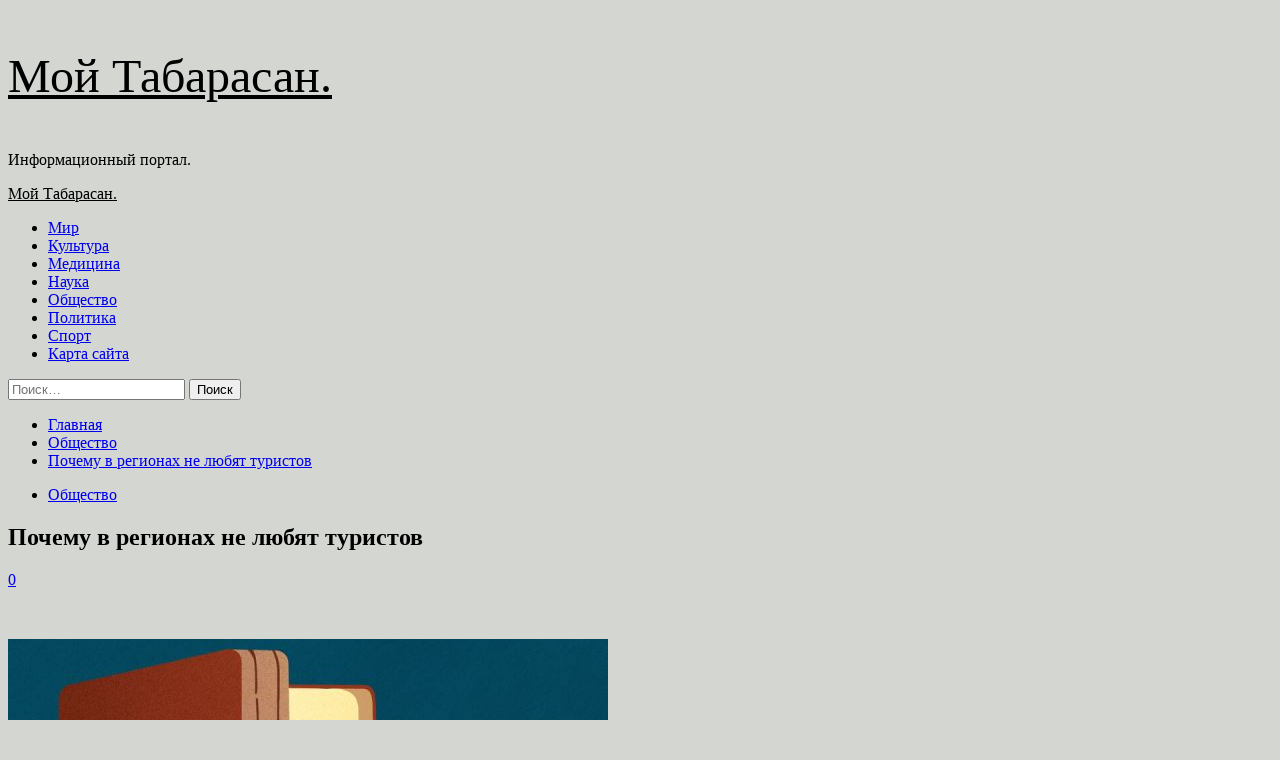

--- FILE ---
content_type: text/html; charset=UTF-8
request_url: https://moytabasaran.ru/pochemy-v-regionah-ne-lubiat-tyristov
body_size: 107246
content:
<!doctype html>
<html lang="ru-RU">
<head>
    <meta charset="UTF-8">
    <meta name="viewport" content="width=device-width, initial-scale=1">
    <link rel="profile" href="http://gmpg.org/xfn/11">
    <title>Почему в регионах не любят туристов &#8212; Мой Табарасан.</title>
<meta name='robots' content='max-image-preview:large' />
<link rel='preload' href='https://fonts.googleapis.com/css?family=Source%2BSans%2BPro%3A400%2C700%7CLato%3A400%2C700&#038;subset=latin%2Ccyrillic&#038;display=swap' as='style' onload="this.onload=null;this.rel='stylesheet'" type='text/css' media='all' crossorigin='anonymous'>
<link rel='preconnect' href='https://fonts.googleapis.com' crossorigin='anonymous'>
<link rel='preconnect' href='https://fonts.gstatic.com' crossorigin='anonymous'>
<link rel='dns-prefetch' href='//fonts.googleapis.com' />
<link rel='preconnect' href='https://fonts.googleapis.com' />
<link rel='preconnect' href='https://fonts.gstatic.com' />
<link rel="alternate" title="oEmbed (JSON)" type="application/json+oembed" href="https://moytabasaran.ru/wp-json/oembed/1.0/embed?url=https%3A%2F%2Fmoytabasaran.ru%2Fpochemy-v-regionah-ne-lubiat-tyristov" />
<link rel="alternate" title="oEmbed (XML)" type="text/xml+oembed" href="https://moytabasaran.ru/wp-json/oembed/1.0/embed?url=https%3A%2F%2Fmoytabasaran.ru%2Fpochemy-v-regionah-ne-lubiat-tyristov&#038;format=xml" />
<style id='wp-img-auto-sizes-contain-inline-css' type='text/css'>
img:is([sizes=auto i],[sizes^="auto," i]){contain-intrinsic-size:3000px 1500px}
/*# sourceURL=wp-img-auto-sizes-contain-inline-css */
</style>
<style id='wp-block-library-inline-css' type='text/css'>
:root{--wp-block-synced-color:#7a00df;--wp-block-synced-color--rgb:122,0,223;--wp-bound-block-color:var(--wp-block-synced-color);--wp-editor-canvas-background:#ddd;--wp-admin-theme-color:#007cba;--wp-admin-theme-color--rgb:0,124,186;--wp-admin-theme-color-darker-10:#006ba1;--wp-admin-theme-color-darker-10--rgb:0,107,160.5;--wp-admin-theme-color-darker-20:#005a87;--wp-admin-theme-color-darker-20--rgb:0,90,135;--wp-admin-border-width-focus:2px}@media (min-resolution:192dpi){:root{--wp-admin-border-width-focus:1.5px}}.wp-element-button{cursor:pointer}:root .has-very-light-gray-background-color{background-color:#eee}:root .has-very-dark-gray-background-color{background-color:#313131}:root .has-very-light-gray-color{color:#eee}:root .has-very-dark-gray-color{color:#313131}:root .has-vivid-green-cyan-to-vivid-cyan-blue-gradient-background{background:linear-gradient(135deg,#00d084,#0693e3)}:root .has-purple-crush-gradient-background{background:linear-gradient(135deg,#34e2e4,#4721fb 50%,#ab1dfe)}:root .has-hazy-dawn-gradient-background{background:linear-gradient(135deg,#faaca8,#dad0ec)}:root .has-subdued-olive-gradient-background{background:linear-gradient(135deg,#fafae1,#67a671)}:root .has-atomic-cream-gradient-background{background:linear-gradient(135deg,#fdd79a,#004a59)}:root .has-nightshade-gradient-background{background:linear-gradient(135deg,#330968,#31cdcf)}:root .has-midnight-gradient-background{background:linear-gradient(135deg,#020381,#2874fc)}:root{--wp--preset--font-size--normal:16px;--wp--preset--font-size--huge:42px}.has-regular-font-size{font-size:1em}.has-larger-font-size{font-size:2.625em}.has-normal-font-size{font-size:var(--wp--preset--font-size--normal)}.has-huge-font-size{font-size:var(--wp--preset--font-size--huge)}.has-text-align-center{text-align:center}.has-text-align-left{text-align:left}.has-text-align-right{text-align:right}.has-fit-text{white-space:nowrap!important}#end-resizable-editor-section{display:none}.aligncenter{clear:both}.items-justified-left{justify-content:flex-start}.items-justified-center{justify-content:center}.items-justified-right{justify-content:flex-end}.items-justified-space-between{justify-content:space-between}.screen-reader-text{border:0;clip-path:inset(50%);height:1px;margin:-1px;overflow:hidden;padding:0;position:absolute;width:1px;word-wrap:normal!important}.screen-reader-text:focus{background-color:#ddd;clip-path:none;color:#444;display:block;font-size:1em;height:auto;left:5px;line-height:normal;padding:15px 23px 14px;text-decoration:none;top:5px;width:auto;z-index:100000}html :where(.has-border-color){border-style:solid}html :where([style*=border-top-color]){border-top-style:solid}html :where([style*=border-right-color]){border-right-style:solid}html :where([style*=border-bottom-color]){border-bottom-style:solid}html :where([style*=border-left-color]){border-left-style:solid}html :where([style*=border-width]){border-style:solid}html :where([style*=border-top-width]){border-top-style:solid}html :where([style*=border-right-width]){border-right-style:solid}html :where([style*=border-bottom-width]){border-bottom-style:solid}html :where([style*=border-left-width]){border-left-style:solid}html :where(img[class*=wp-image-]){height:auto;max-width:100%}:where(figure){margin:0 0 1em}html :where(.is-position-sticky){--wp-admin--admin-bar--position-offset:var(--wp-admin--admin-bar--height,0px)}@media screen and (max-width:600px){html :where(.is-position-sticky){--wp-admin--admin-bar--position-offset:0px}}

/*# sourceURL=wp-block-library-inline-css */
</style><style id='global-styles-inline-css' type='text/css'>
:root{--wp--preset--aspect-ratio--square: 1;--wp--preset--aspect-ratio--4-3: 4/3;--wp--preset--aspect-ratio--3-4: 3/4;--wp--preset--aspect-ratio--3-2: 3/2;--wp--preset--aspect-ratio--2-3: 2/3;--wp--preset--aspect-ratio--16-9: 16/9;--wp--preset--aspect-ratio--9-16: 9/16;--wp--preset--color--black: #000000;--wp--preset--color--cyan-bluish-gray: #abb8c3;--wp--preset--color--white: #ffffff;--wp--preset--color--pale-pink: #f78da7;--wp--preset--color--vivid-red: #cf2e2e;--wp--preset--color--luminous-vivid-orange: #ff6900;--wp--preset--color--luminous-vivid-amber: #fcb900;--wp--preset--color--light-green-cyan: #7bdcb5;--wp--preset--color--vivid-green-cyan: #00d084;--wp--preset--color--pale-cyan-blue: #8ed1fc;--wp--preset--color--vivid-cyan-blue: #0693e3;--wp--preset--color--vivid-purple: #9b51e0;--wp--preset--gradient--vivid-cyan-blue-to-vivid-purple: linear-gradient(135deg,rgb(6,147,227) 0%,rgb(155,81,224) 100%);--wp--preset--gradient--light-green-cyan-to-vivid-green-cyan: linear-gradient(135deg,rgb(122,220,180) 0%,rgb(0,208,130) 100%);--wp--preset--gradient--luminous-vivid-amber-to-luminous-vivid-orange: linear-gradient(135deg,rgb(252,185,0) 0%,rgb(255,105,0) 100%);--wp--preset--gradient--luminous-vivid-orange-to-vivid-red: linear-gradient(135deg,rgb(255,105,0) 0%,rgb(207,46,46) 100%);--wp--preset--gradient--very-light-gray-to-cyan-bluish-gray: linear-gradient(135deg,rgb(238,238,238) 0%,rgb(169,184,195) 100%);--wp--preset--gradient--cool-to-warm-spectrum: linear-gradient(135deg,rgb(74,234,220) 0%,rgb(151,120,209) 20%,rgb(207,42,186) 40%,rgb(238,44,130) 60%,rgb(251,105,98) 80%,rgb(254,248,76) 100%);--wp--preset--gradient--blush-light-purple: linear-gradient(135deg,rgb(255,206,236) 0%,rgb(152,150,240) 100%);--wp--preset--gradient--blush-bordeaux: linear-gradient(135deg,rgb(254,205,165) 0%,rgb(254,45,45) 50%,rgb(107,0,62) 100%);--wp--preset--gradient--luminous-dusk: linear-gradient(135deg,rgb(255,203,112) 0%,rgb(199,81,192) 50%,rgb(65,88,208) 100%);--wp--preset--gradient--pale-ocean: linear-gradient(135deg,rgb(255,245,203) 0%,rgb(182,227,212) 50%,rgb(51,167,181) 100%);--wp--preset--gradient--electric-grass: linear-gradient(135deg,rgb(202,248,128) 0%,rgb(113,206,126) 100%);--wp--preset--gradient--midnight: linear-gradient(135deg,rgb(2,3,129) 0%,rgb(40,116,252) 100%);--wp--preset--font-size--small: 13px;--wp--preset--font-size--medium: 20px;--wp--preset--font-size--large: 36px;--wp--preset--font-size--x-large: 42px;--wp--preset--spacing--20: 0.44rem;--wp--preset--spacing--30: 0.67rem;--wp--preset--spacing--40: 1rem;--wp--preset--spacing--50: 1.5rem;--wp--preset--spacing--60: 2.25rem;--wp--preset--spacing--70: 3.38rem;--wp--preset--spacing--80: 5.06rem;--wp--preset--shadow--natural: 6px 6px 9px rgba(0, 0, 0, 0.2);--wp--preset--shadow--deep: 12px 12px 50px rgba(0, 0, 0, 0.4);--wp--preset--shadow--sharp: 6px 6px 0px rgba(0, 0, 0, 0.2);--wp--preset--shadow--outlined: 6px 6px 0px -3px rgb(255, 255, 255), 6px 6px rgb(0, 0, 0);--wp--preset--shadow--crisp: 6px 6px 0px rgb(0, 0, 0);}:root { --wp--style--global--content-size: 740px;--wp--style--global--wide-size: 1200px; }:where(body) { margin: 0; }.wp-site-blocks > .alignleft { float: left; margin-right: 2em; }.wp-site-blocks > .alignright { float: right; margin-left: 2em; }.wp-site-blocks > .aligncenter { justify-content: center; margin-left: auto; margin-right: auto; }:where(.wp-site-blocks) > * { margin-block-start: 24px; margin-block-end: 0; }:where(.wp-site-blocks) > :first-child { margin-block-start: 0; }:where(.wp-site-blocks) > :last-child { margin-block-end: 0; }:root { --wp--style--block-gap: 24px; }:root :where(.is-layout-flow) > :first-child{margin-block-start: 0;}:root :where(.is-layout-flow) > :last-child{margin-block-end: 0;}:root :where(.is-layout-flow) > *{margin-block-start: 24px;margin-block-end: 0;}:root :where(.is-layout-constrained) > :first-child{margin-block-start: 0;}:root :where(.is-layout-constrained) > :last-child{margin-block-end: 0;}:root :where(.is-layout-constrained) > *{margin-block-start: 24px;margin-block-end: 0;}:root :where(.is-layout-flex){gap: 24px;}:root :where(.is-layout-grid){gap: 24px;}.is-layout-flow > .alignleft{float: left;margin-inline-start: 0;margin-inline-end: 2em;}.is-layout-flow > .alignright{float: right;margin-inline-start: 2em;margin-inline-end: 0;}.is-layout-flow > .aligncenter{margin-left: auto !important;margin-right: auto !important;}.is-layout-constrained > .alignleft{float: left;margin-inline-start: 0;margin-inline-end: 2em;}.is-layout-constrained > .alignright{float: right;margin-inline-start: 2em;margin-inline-end: 0;}.is-layout-constrained > .aligncenter{margin-left: auto !important;margin-right: auto !important;}.is-layout-constrained > :where(:not(.alignleft):not(.alignright):not(.alignfull)){max-width: var(--wp--style--global--content-size);margin-left: auto !important;margin-right: auto !important;}.is-layout-constrained > .alignwide{max-width: var(--wp--style--global--wide-size);}body .is-layout-flex{display: flex;}.is-layout-flex{flex-wrap: wrap;align-items: center;}.is-layout-flex > :is(*, div){margin: 0;}body .is-layout-grid{display: grid;}.is-layout-grid > :is(*, div){margin: 0;}body{padding-top: 0px;padding-right: 0px;padding-bottom: 0px;padding-left: 0px;}a:where(:not(.wp-element-button)){text-decoration: none;}:root :where(.wp-element-button, .wp-block-button__link){background-color: #32373c;border-width: 0;color: #fff;font-family: inherit;font-size: inherit;font-style: inherit;font-weight: inherit;letter-spacing: inherit;line-height: inherit;padding-top: calc(0.667em + 2px);padding-right: calc(1.333em + 2px);padding-bottom: calc(0.667em + 2px);padding-left: calc(1.333em + 2px);text-decoration: none;text-transform: inherit;}.has-black-color{color: var(--wp--preset--color--black) !important;}.has-cyan-bluish-gray-color{color: var(--wp--preset--color--cyan-bluish-gray) !important;}.has-white-color{color: var(--wp--preset--color--white) !important;}.has-pale-pink-color{color: var(--wp--preset--color--pale-pink) !important;}.has-vivid-red-color{color: var(--wp--preset--color--vivid-red) !important;}.has-luminous-vivid-orange-color{color: var(--wp--preset--color--luminous-vivid-orange) !important;}.has-luminous-vivid-amber-color{color: var(--wp--preset--color--luminous-vivid-amber) !important;}.has-light-green-cyan-color{color: var(--wp--preset--color--light-green-cyan) !important;}.has-vivid-green-cyan-color{color: var(--wp--preset--color--vivid-green-cyan) !important;}.has-pale-cyan-blue-color{color: var(--wp--preset--color--pale-cyan-blue) !important;}.has-vivid-cyan-blue-color{color: var(--wp--preset--color--vivid-cyan-blue) !important;}.has-vivid-purple-color{color: var(--wp--preset--color--vivid-purple) !important;}.has-black-background-color{background-color: var(--wp--preset--color--black) !important;}.has-cyan-bluish-gray-background-color{background-color: var(--wp--preset--color--cyan-bluish-gray) !important;}.has-white-background-color{background-color: var(--wp--preset--color--white) !important;}.has-pale-pink-background-color{background-color: var(--wp--preset--color--pale-pink) !important;}.has-vivid-red-background-color{background-color: var(--wp--preset--color--vivid-red) !important;}.has-luminous-vivid-orange-background-color{background-color: var(--wp--preset--color--luminous-vivid-orange) !important;}.has-luminous-vivid-amber-background-color{background-color: var(--wp--preset--color--luminous-vivid-amber) !important;}.has-light-green-cyan-background-color{background-color: var(--wp--preset--color--light-green-cyan) !important;}.has-vivid-green-cyan-background-color{background-color: var(--wp--preset--color--vivid-green-cyan) !important;}.has-pale-cyan-blue-background-color{background-color: var(--wp--preset--color--pale-cyan-blue) !important;}.has-vivid-cyan-blue-background-color{background-color: var(--wp--preset--color--vivid-cyan-blue) !important;}.has-vivid-purple-background-color{background-color: var(--wp--preset--color--vivid-purple) !important;}.has-black-border-color{border-color: var(--wp--preset--color--black) !important;}.has-cyan-bluish-gray-border-color{border-color: var(--wp--preset--color--cyan-bluish-gray) !important;}.has-white-border-color{border-color: var(--wp--preset--color--white) !important;}.has-pale-pink-border-color{border-color: var(--wp--preset--color--pale-pink) !important;}.has-vivid-red-border-color{border-color: var(--wp--preset--color--vivid-red) !important;}.has-luminous-vivid-orange-border-color{border-color: var(--wp--preset--color--luminous-vivid-orange) !important;}.has-luminous-vivid-amber-border-color{border-color: var(--wp--preset--color--luminous-vivid-amber) !important;}.has-light-green-cyan-border-color{border-color: var(--wp--preset--color--light-green-cyan) !important;}.has-vivid-green-cyan-border-color{border-color: var(--wp--preset--color--vivid-green-cyan) !important;}.has-pale-cyan-blue-border-color{border-color: var(--wp--preset--color--pale-cyan-blue) !important;}.has-vivid-cyan-blue-border-color{border-color: var(--wp--preset--color--vivid-cyan-blue) !important;}.has-vivid-purple-border-color{border-color: var(--wp--preset--color--vivid-purple) !important;}.has-vivid-cyan-blue-to-vivid-purple-gradient-background{background: var(--wp--preset--gradient--vivid-cyan-blue-to-vivid-purple) !important;}.has-light-green-cyan-to-vivid-green-cyan-gradient-background{background: var(--wp--preset--gradient--light-green-cyan-to-vivid-green-cyan) !important;}.has-luminous-vivid-amber-to-luminous-vivid-orange-gradient-background{background: var(--wp--preset--gradient--luminous-vivid-amber-to-luminous-vivid-orange) !important;}.has-luminous-vivid-orange-to-vivid-red-gradient-background{background: var(--wp--preset--gradient--luminous-vivid-orange-to-vivid-red) !important;}.has-very-light-gray-to-cyan-bluish-gray-gradient-background{background: var(--wp--preset--gradient--very-light-gray-to-cyan-bluish-gray) !important;}.has-cool-to-warm-spectrum-gradient-background{background: var(--wp--preset--gradient--cool-to-warm-spectrum) !important;}.has-blush-light-purple-gradient-background{background: var(--wp--preset--gradient--blush-light-purple) !important;}.has-blush-bordeaux-gradient-background{background: var(--wp--preset--gradient--blush-bordeaux) !important;}.has-luminous-dusk-gradient-background{background: var(--wp--preset--gradient--luminous-dusk) !important;}.has-pale-ocean-gradient-background{background: var(--wp--preset--gradient--pale-ocean) !important;}.has-electric-grass-gradient-background{background: var(--wp--preset--gradient--electric-grass) !important;}.has-midnight-gradient-background{background: var(--wp--preset--gradient--midnight) !important;}.has-small-font-size{font-size: var(--wp--preset--font-size--small) !important;}.has-medium-font-size{font-size: var(--wp--preset--font-size--medium) !important;}.has-large-font-size{font-size: var(--wp--preset--font-size--large) !important;}.has-x-large-font-size{font-size: var(--wp--preset--font-size--x-large) !important;}
/*# sourceURL=global-styles-inline-css */
</style>

<link rel='stylesheet' id='covernews-icons-css' href='https://moytabasaran.ru/wp-content/themes/covernews/assets/icons/style.css' type='text/css' media='all' />
<link rel='stylesheet' id='bootstrap-css' href='https://moytabasaran.ru/wp-content/themes/covernews/assets/bootstrap/css/bootstrap.min.css' type='text/css' media='all' />
<link rel='stylesheet' id='covernews-style-css' href='https://moytabasaran.ru/wp-content/themes/covernews/style.min.css' type='text/css' media='all' />
<script type="text/javascript" src="https://moytabasaran.ru/wp-includes/js/jquery/jquery.min.js" id="jquery-core-js"></script>
<script type="text/javascript" id="wp-disable-css-lazy-load-js-extra">
/* <![CDATA[ */
var WpDisableAsyncLinks = {"wp-disable-google-fonts":"https://fonts.googleapis.com/css?family=Source+Sans+Pro:400,700|Lato:400,700&subset=latin,cyrillic&display=swap"};
//# sourceURL=wp-disable-css-lazy-load-js-extra
/* ]]> */
</script>
<script type="text/javascript" src="https://moytabasaran.ru/wp-content/plugins/wp-disable/js/css-lazy-load.min.js" id="wp-disable-css-lazy-load-js"></script>
<link rel="canonical" href="https://moytabasaran.ru/pochemy-v-regionah-ne-lubiat-tyristov" />
<link rel="pingback" href="https://moytabasaran.ru/xmlrpc.php">
<meta name="keywords" content="путешествия регионы туризм" />
<meta name="description" content="&nbsp;&nbsp;Когда-то мир был невероятно раздробленным. Еще сто лет назад на&nbsp;одном небольшом пространстве могли проживать люди, ничего не понимающие друг пр..." />
        <style type="text/css">
                        .site-title a,
            .site-header .site-branding .site-title a:visited,
            .site-header .site-branding .site-title a:hover,
            .site-description {
                color: #000000;
            }

            .site-branding .site-title {
                font-size: 48px;
            }

            @media only screen and (max-width: 640px) {
                .header-layout-3 .site-header .site-branding .site-title,
                .site-branding .site-title {
                    font-size: 60px;

                }
              }   

           @media only screen and (max-width: 375px) {
               .header-layout-3 .site-header .site-branding .site-title,
               .site-branding .site-title {
                        font-size: 50px;

                    }
                }
                
                    .elementor-template-full-width .elementor-section.elementor-section-full_width > .elementor-container,
        .elementor-template-full-width .elementor-section.elementor-section-boxed > .elementor-container{
            max-width: 1200px;
        }
        @media (min-width: 1600px){
            .elementor-template-full-width .elementor-section.elementor-section-full_width > .elementor-container,
            .elementor-template-full-width .elementor-section.elementor-section-boxed > .elementor-container{
                max-width: 1600px;
            }
        }
        
        .align-content-left .elementor-section-stretched,
        .align-content-right .elementor-section-stretched {
            max-width: 100%;
            left: 0 !important;
        }


        </style>
        <style type="text/css" id="custom-background-css">
body.custom-background { background-color: #d3d6d1; }
</style>
	<link rel="icon" href="https://moytabasaran.ru/wp-content/uploads/2024/06/Childish-News.png" sizes="32x32" />
<link rel="icon" href="https://moytabasaran.ru/wp-content/uploads/2024/06/Childish-News.png" sizes="192x192" />
<link rel="apple-touch-icon" href="https://moytabasaran.ru/wp-content/uploads/2024/06/Childish-News.png" />
<meta name="msapplication-TileImage" content="https://moytabasaran.ru/wp-content/uploads/2024/06/Childish-News.png" />
<link rel="alternate" type="application/rss+xml" title="RSS" href="https://moytabasaran.ru/rsslatest.xml" /></head>

<body class="wp-singular post-template-default single single-post postid-2198 single-format-standard custom-background wp-embed-responsive wp-theme-covernews default-content-layout scrollup-sticky-header aft-sticky-header aft-sticky-sidebar default aft-container-default aft-main-banner-slider-editors-picks-trending single-content-mode-default header-image-default align-content-left aft-and">


<div id="page" class="site">
<p></p>    <a class="skip-link screen-reader-text" href="#content">Перейти к содержимому</a>

<div class="header-layout-1">
    <header id="masthead" class="site-header">
        <div class="masthead-banner " >
      <div class="container">
        <div class="row">
          <div class="col-md-4">
            <div class="site-branding">
                              <p class="site-title font-family-1">
                  <a href="https://moytabasaran.ru/" rel="home">Мой Табарасан.</a>
                </p>
              
                              <p class="site-description">Информационный портал.</p>
                          </div>
          </div>
          <div class="col-md-8">
                      </div>
        </div>
      </div>
    </div>
    <nav id="site-navigation" class="main-navigation">
      <div class="container">
        <div class="row">
          <div class="kol-12">
            <div class="navigation-container">

              <div class="main-navigation-container-items-wrapper">

                <span class="toggle-menu">
                  <a
                    href="#"
                    class="aft-void-menu"
                    role="button"
                    aria-label="Toggle Primary Menu"
                    aria-controls="primary-menu" aria-expanded="false">
                    <span class="screen-reader-text">Основное меню</span>
                    <i class="ham"></i>
                  </a>
                </span>
                <span class="af-mobile-site-title-wrap">
                                    <p class="site-title font-family-1">
                    <a href="https://moytabasaran.ru/" rel="home">Мой Табарасан.</a>
                  </p>
                </span>
                <div class="menu main-menu"><ul id="primary-menu" class="menu"><li id="menu-item-71" class="menu-item menu-item-type-taxonomy menu-item-object-category menu-item-71"><a href="https://moytabasaran.ru/category/mir">Мир</a></li>
<li id="menu-item-76" class="menu-item menu-item-type-taxonomy menu-item-object-category menu-item-76"><a href="https://moytabasaran.ru/category/kultura">Культура</a></li>
<li id="menu-item-74" class="menu-item menu-item-type-taxonomy menu-item-object-category menu-item-74"><a href="https://moytabasaran.ru/category/medicina">Медицина</a></li>
<li id="menu-item-77" class="menu-item menu-item-type-taxonomy menu-item-object-category menu-item-77"><a href="https://moytabasaran.ru/category/nauka">Наука</a></li>
<li id="menu-item-75" class="menu-item menu-item-type-taxonomy menu-item-object-category current-post-ancestor current-menu-parent current-post-parent menu-item-75"><a href="https://moytabasaran.ru/category/obshhestvo">Общество</a></li>
<li id="menu-item-72" class="menu-item menu-item-type-taxonomy menu-item-object-category menu-item-72"><a href="https://moytabasaran.ru/category/politika">Политика</a></li>
<li id="menu-item-73" class="menu-item menu-item-type-taxonomy menu-item-object-category menu-item-73"><a href="https://moytabasaran.ru/category/sport">Спорт</a></li>
<li id="menu-item-78" class="menu-item menu-item-type-post_type menu-item-object-page menu-item-78"><a href="https://moytabasaran.ru/karta-sajta">Карта сайта</a></li>
</ul></div>              </div>
              <div class="cart-search">

                <div class="af-search-wrap">
                  <div class="search-overlay">
                    <a href="#" title="Search" class="search-icon">
                      <i class="fa fa-search"></i>
                    </a>
                    <div class="af-search-form">
                      <form role="search" method="get" class="search-form" action="https://moytabasaran.ru/">
				<label>
					<span class="screen-reader-text">Найти:</span>
					<input type="search" class="search-field" placeholder="Поиск&hellip;" value="" name="s" />
				</label>
				<input type="submit" class="search-submit" value="Поиск" />
			</form>                    </div>
                  </div>
                </div>
              </div>


            </div>
          </div>
        </div>
      </div>
    </nav>
  </header>
</div>

    <div id="content" class="container">
        <div class="em-breadcrumbs font-family-1 covernews-breadcrumbs">
            <div class="row">
                <div role="navigation" aria-label="Навигационные цепочки" class="breadcrumb-trail breadcrumbs" itemprop="breadcrumb"><ul class="trail-items" itemscope itemtype="http://schema.org/BreadcrumbList"><meta name="numberOfItems" content="3" /><meta name="itemListOrder" content="Ascending" /><li itemprop="itemListElement" itemscope itemtype="http://schema.org/ListItem" class="trail-item trail-begin"><a href="https://moytabasaran.ru" rel="home" itemprop="item"><span itemprop="name">Главная</span></a><meta itemprop="position" content="1" /></li><li itemprop="itemListElement" itemscope itemtype="http://schema.org/ListItem" class="trail-item"><a href="https://moytabasaran.ru/category/obshhestvo" itemprop="item"><span itemprop="name">Общество</span></a><meta itemprop="position" content="2" /></li><li itemprop="itemListElement" itemscope itemtype="http://schema.org/ListItem" class="trail-item trail-end"><a href="https://moytabasaran.ru/pochemy-v-regionah-ne-lubiat-tyristov" itemprop="item"><span itemprop="name">Почему в регионах не любят туристов</span></a><meta itemprop="position" content="3" /></li></ul></div>            </div>
        </div>
        <div class="section-block-upper row">
                <div id="primary" class="content-area">
                    <main id="main" class="site-main">

                                                    <article id="post-2198" class="af-single-article post-2198 post type-post status-publish format-standard has-post-thumbnail hentry category-obshhestvo tag-puteshestviya tag-regiony tag-turizm">
                                <div class="entry-content-wrap">
                                    <header class="entry-header">

    <div class="header-details-wrapper">
        <div class="entry-header-details">
                            <div class="figure-categories figure-categories-bg">
                                        <ul class="cat-links"><li class="meta-category">
                             <a class="covernews-categories category-color-1"
                            href="https://moytabasaran.ru/category/obshhestvo" 
                            aria-label="Посмотреть все записи в Общество"> 
                                 Общество
                             </a>
                        </li></ul>                </div>
                        <h1 class="entry-title">Почему в регионах не любят туристов</h1>
            
                
    <span class="author-links">

                            <span class="aft-comment-count">
            <a href="https://moytabasaran.ru/pochemy-v-regionah-ne-lubiat-tyristov">
              <i class="far fa-comment"></i>
              <span class="aft-show-hover">
                0              </span>
            </a>
          </span>
          </span>
                

                    </div>
    </div>

    </header><!-- .entry-header -->                                    

    <div class="entry-content">
        <p>&nbsp;</p>
<p><img decoding="async" alt="Почему в регионах не любят туристов" src="/wp-content/uploads/2024/06/cbe282873bc5000fc05e1c6b0d0513de.jpg" class="aligncenter" /></p>
<p><i>&nbsp;</i></p>
<p>Когда-то мир был невероятно раздробленным. Еще сто лет назад на&nbsp;одном небольшом пространстве могли проживать люди, ничего не понимающие друг про&nbsp;друга. Даже в&nbsp;какой-нибудь крохотной Японии жители севера и юга, какие-нибудь рюкюсцы и айны были все равно что представители разных цивилизаций, нет — разных биологических видов. Они говорили на&nbsp;разных языках, и одни верили, что вторые произошли от собак, а другие думали, что первые были неправильными рыбами. Сейчас не то. Нынче у&nbsp;нас глобализация, самолеты, интернет. И уж казалось бы, в&nbsp;одном-то государстве людям невозможно не понимать друг друга: один язык, одна история, одни традиции. А человеческая реальность все равно расслаивается, сколько ее не смешивай. Этого не увидишь, пока не начнешь ездить по&nbsp;стране. А у&nbsp;нас теперь ездят много, охотно, с&nbsp;энтузиазмом. И сколько люди делают открытий! Особенно друг о&nbsp;друге.</p>
<p>Россия переживает бум внутреннего туризма. Новости почитаешь: тут прирост потока на&nbsp;40%, там — на&nbsp;60%, а где и в&nbsp;1,5-2 раза стало больше путешественников. Народ едет во все стороны нашей необъятной. На&nbsp;юг, причем давно не только в&nbsp;Краснодарский край, но и в&nbsp;Дагестан, Адыгею, Северную Осетию. В&nbsp;центральную Россию — колесят по&nbsp;всем этим золотым кольцам. На&nbsp;Урал и в&nbsp;Сибирь — любоваться Байкалом и горными вершинами Алтая. На&nbsp;северо-запад, и не только в&nbsp;Питер и в&nbsp;Карелию, дальше — в&nbsp;Мурманск, в&nbsp;Териберку. На&nbsp;запад — в&nbsp;Калининград летят чуть ли не стаями. Интерес, понятно, спровоцирован делами довольно печальными: который год для&nbsp;большинства остается недоступной заграница. Но какая, в&nbsp;сущности, разница, почему едут? Главное ведь — что видят.</p>
<p>А видят много хорошего, интересного, необычного, много того, за&nbsp;чем хочется вернуться. Вот только&#8230;Не везде к&nbsp;наплыву туристов готовы местные жители. И не всегда путешествующие готовы столкнуться с&nbsp;иной социальной и культурной реальностью.И речь не столько в&nbsp;явных ментальных столкновениях, которые неизменно случаются, например, с&nbsp;туристами из&nbsp;средней полосы в&nbsp;наших кавказских республиках, когда целая буча может случиться из-за обычных шорт. Ведь порой и в&nbsp;соседнем регионе оказываешься внезапно чужаком и дикарем в&nbsp;глазах аборигенов.</p>
<p>Со мной, например, казус случился в&nbsp;Калининграде. В&nbsp;разговоре с&nbsp;таксистом заикнулась про&nbsp;район старой застройки Амалиенау, а он и завелся. Заявил, что я могу напрочь обрушить ему рейтинг и завалить жалобами сервис, а у&nbsp;него никаких сил уже нет слышать про&nbsp;Амалиенау, Луизенваль, Кнайпхоф, Альтштадт, Ганз-плац и Кениг-штрассе. Что всю эту топонимику достали с&nbsp;антресолей истории для&nbsp;тоскующих по&nbsp;закрытой Европе хипстеров из&nbsp;мегаполисов (где они? когда вы про&nbsp;них слышали последний раз?). Что власть и бизнес заигрывает с&nbsp;туристами-модниками, которые ищут лучшие кенигсбергские клопсы, но почему-то возмущаются московскими ценами. Что какими же еще могут быть цены, если здесь даже балтийская килька в&nbsp;условной «Пятерочке» стоит дороже, чем в&nbsp;какой-нибудь столичной «Азбуке вкуса». Что вокруг разруха, бедность и беззаконие, но для&nbsp;путешественников — концептуальные рестораны, арт-объекты, интерактивный Кант и прочий креатив.</p>
<p>Я не стала обрушать бедолаге никакой рейтинг. Всего лишь коротко заметила, что про&nbsp;жизнь тоже кое-что знаю, в&nbsp;том числе про&nbsp;разное социальное грустное, заверила также, что хоть негодование гражданина вполне понимаю и, может быть, на&nbsp;чужой праздник, смотреть и правда не очень весело, а все же считаю, что и рестораны, и арт-объекты, и новые музеи с&nbsp;выдумкой — это хорошо. И совсем не только для&nbsp;приезжих снобов, но и для&nbsp;развития города, для&nbsp;его бюджета, а значит, и для&nbsp;местных жителей. Не знаю, согласился ли со мной таксист, но подобрел, и следующая часть поездки даже немножко напоминала экскурсию. Вероятно, пропасть непонимания между&nbsp;нами хоть ненамного, но сократилась.</p>
<p>Меж тем я стала поглядывать, как смотрят на&nbsp;приезжих местные. И вот что скажу. Многие все же радуются, что город развивается и привлекает туристов, однако на&nbsp;последних иной раз смотрят и с&nbsp;недоумением, точно на&nbsp;пришельцев с&nbsp;Марса, порой с&nbsp;опаской, а когда и со снисхождением, чего, дескать, с&nbsp;этих малохольных взять.</p>
</p>
<p>А еще случай произошел в&nbsp;Пскове. Удивительный, к&nbsp;слову, город, невероятно похорошевший за&nbsp;последние 10&nbsp;лет. Когда-то это была очень печальная провинция с&nbsp;как будто нечаянно сохранившимся Кремлем. Теперь это город-сад с&nbsp;облагороженными скверами, необычно оформленными смотровыми площадками, любопытными экспозициями, хорошими отелями и отличными кафе. Ушло ощущение беспросветной депрессии. Это видно и по&nbsp;людям: многие спокойны, неторопливы, доброжелательны. Они осознали, что повышение туристической привлекательности региона повышает и их собственный комфорт: у&nbsp;их детей появились хорошие площадки, специальные музейные программы, увлекательные школьные экскурсии. Но так видит в&nbsp;основном молодежь. Старшее поколение живет прежним укладом. И старой психологией, подсказывающей им, что от чужаков добра ждать не стоит. И потому чужака с&nbsp;его интересами и потребностями лучше вовсе игнорировать.</p>
<p>Но вот же случай. Из&nbsp;Пскова поехали с&nbsp;подругой в&nbsp;Михайловское, навестить пушкинские места. Добраться туда можно двумя способами: с&nbsp;организованной группой от турфирмы или на&nbsp;рейсовом автобусе. Мы, будучи индивидуалистами до&nbsp;мозга костей, выбрали второй вариант. И окунулись в&nbsp;особый мир русской провинции. Если туда мы доехали все же без&nbsp;приключений, то возвращение наше стало эпичным. Если вы думаете, что для&nbsp;благополучного финала достаточно было заранее подойти с&nbsp;билетами на&nbsp;автостанцию, занять место на&nbsp;нужной платформе (она там одна) и дождаться, когда подъедет автобус, то вы думаете так зря.</p>
<p>Оказалось, автобусу, не изуродованному, к&nbsp;слову, никакими опознавательными знаками, вообще ничего не стоит затормозить где-то у&nbsp;непонятной обочины, в&nbsp;ста метрах от места посадки, причем ровно на&nbsp;полминуты, чтобы выпустить пару дачников и умчать себе дальше. И оказалось, кассир на&nbsp;станции способна искренне удивляться, как можно в&nbsp;таких условиях проморгать транспорт. Ну остановился автобус где-то там, но ведь остановился. Что значит, непонятно, тот или не тот, других тут не бывает — это все знают. Как это вернуть билеты и компенсировать стоимость такси? Сами же виноваты, что не догадались, как тут все работает! Автобус вернуть? Ну это уж вовсе!</p>
<p>Автобус, однако, нам вернули. И половина бабушек салона треть дороги нам потом рассказывали, как мы неправы и как мы полезли со своим уставом в&nbsp;чужой монастырь, и вообще понаехали. Удивительно!</p>
<p>Или все-таки нет? Ничего странного? И ментальное отторжение туристов в&nbsp;регионах — дело обычное? Вот даже опросы проводятся ежегодные, измеряющие лояльность местного населения к&nbsp;путешественникам.Интересно, что самой гостеприимной в&nbsp;этом плане оказывается Камчатка – тут 74% населения рады приезжим.</p>
<p>Наверное, потому что этих приезжих мало. Потому что закономерность именно такая: чем сильнее турпоток, тем выше градус недовольства. Например, в&nbsp;Краснодарском крае отдыхающим рады только 26% местных жителей, остальных раздражает в&nbsp;туристах их невоспитанность (38%), небрежное отношение к&nbsp;природе (29%), неуважение к&nbsp;обслуживающему персоналу (29%), внешний вид (18%).</p>
<p>И это, конечно, не какая-то наша исключительная беда. Периодически мы слышим, что защиты от «туристических орд» просят жители Венеции, а порой и на&nbsp;фасадах домов Барселоны появляются призывы «Tourist go home». И едва ли дело только в&nbsp;том, что огромные турпотоки разрушительно воздействуют на&nbsp;инфраструктуру популярных среди путешественников городов. Да, нагрузка, конечно, возрастает, но если львиная часть бюджета региона — это прибыль от туризма, то его отсутствие разрушит инфраструктуру места гораздо быстрее. И вряд ли дело только в&nbsp;том, что туристы — это теснота, шум, неудобства. Безусловно, определенный физический дискомфорт они создают, но ведь чаще местные жалуются не на&nbsp;физические, а на&nbsp;моральные страдания.</p>
<p>Дело в чем-то совершенно иррациональном, в древних установках, вызывающих безотчетный страх к чужакам.Да, на дворе XXI век, глобализация, мультикультурализм, прозрачность. Но и сегодня жители даже соседних деревень порой остаются друг для друга представителями разных цивилизаций. Преодолима ли эта пропасть?</p>
<p>Источник: <a href="https://newsland.com/post/7815939-pochemu-v-regionah-ne-lyubyat-turistov" rel="nofollow noopener" target="_blank">newsland.com</a> </p>
                    <div class="post-item-metadata entry-meta">
                            </div>
               
        
	<nav class="navigation post-navigation" aria-label="Post Navigation">
		<h2 class="screen-reader-text">Post Navigation</h2>
		<div class="nav-links"><div class="nav-previous"><a href="https://moytabasaran.ru/ot-morojenogo-do-parfuma-neojidannye-primeneniia-nefti" rel="prev"><span class="em-post-navigation">Назад</span> От мороженого до парфюма: неожиданные применения нефти</a></div><div class="nav-next"><a href="https://moytabasaran.ru/slyckii-vse-resheniia-konferencii-po-ykraine-bez-rossii-ne-imeut-smysla" rel="next"><span class="em-post-navigation">Далее</span> Слуцкий: все решения конференции по Украине без России не имеют смысла</a></div></div>
	</nav>            </div><!-- .entry-content -->


                                </div>
                                
<div class="promotionspace enable-promotionspace">
  <div class="em-reated-posts  col-ten">
    <div class="row">
                <h3 class="related-title">
            Похожие записи:          </h3>
                <div class="row">
                      <div class="col-sm-4 latest-posts-grid" data-mh="latest-posts-grid">
              <div class="spotlight-post">
                <figure class="categorised-article inside-img">
                  <div class="categorised-article-wrapper">
                    <div class="data-bg-hover data-bg-categorised read-bg-img">
                      <a href="https://moytabasaran.ru/yragan-edgar-raznosit-moskvy"
                        aria-label="Ураган «Эдгар» разносит Москву">
                        <img width="300" height="225" src="https://moytabasaran.ru/wp-content/uploads/2024/06/3f7bbf90389863073f0ef0729f0b2e55-300x225.png" class="attachment-medium size-medium wp-post-image" alt="3f7bbf90389863073f0ef0729f0b2e55.png" decoding="async" fetchpriority="high" srcset="https://moytabasaran.ru/wp-content/uploads/2024/06/3f7bbf90389863073f0ef0729f0b2e55-300x225.png 300w, https://moytabasaran.ru/wp-content/uploads/2024/06/3f7bbf90389863073f0ef0729f0b2e55.png 600w" sizes="(max-width: 300px) 100vw, 300px" loading="lazy" />                      </a>
                    </div>
                  </div>
                                    <div class="figure-categories figure-categories-bg">

                    <ul class="cat-links"><li class="meta-category">
                             <a class="covernews-categories category-color-1"
                            href="https://moytabasaran.ru/category/obshhestvo" 
                            aria-label="Посмотреть все записи в Общество"> 
                                 Общество
                             </a>
                        </li></ul>                  </div>
                </figure>

                <figcaption>

                  <h3 class="article-title article-title-1">
                    <a href="https://moytabasaran.ru/yragan-edgar-raznosit-moskvy">
                      Ураган «Эдгар» разносит Москву                    </a>
                  </h3>
                  <div class="grid-item-metadata">
                    
    <span class="author-links">

                            <span class="aft-comment-count">
            <a href="https://moytabasaran.ru/yragan-edgar-raznosit-moskvy">
              <i class="far fa-comment"></i>
              <span class="aft-show-hover">
                0              </span>
            </a>
          </span>
          </span>
                  </div>
                </figcaption>
              </div>
            </div>
                      <div class="col-sm-4 latest-posts-grid" data-mh="latest-posts-grid">
              <div class="spotlight-post">
                <figure class="categorised-article inside-img">
                  <div class="categorised-article-wrapper">
                    <div class="data-bg-hover data-bg-categorised read-bg-img">
                      <a href="https://moytabasaran.ru/rybl-neojidanno-rezko-ykrepliaetsia-posle-sankcii"
                        aria-label="Рубль неожиданно резко укрепляется после санкций">
                        <img width="300" height="169" src="https://moytabasaran.ru/wp-content/uploads/2024/06/60128e6ce43a674a1954065b8e869cdc-300x169.png" class="attachment-medium size-medium wp-post-image" alt="60128e6ce43a674a1954065b8e869cdc.png" decoding="async" srcset="https://moytabasaran.ru/wp-content/uploads/2024/06/60128e6ce43a674a1954065b8e869cdc-300x169.png 300w, https://moytabasaran.ru/wp-content/uploads/2024/06/60128e6ce43a674a1954065b8e869cdc.png 600w" sizes="(max-width: 300px) 100vw, 300px" loading="lazy" />                      </a>
                    </div>
                  </div>
                                    <div class="figure-categories figure-categories-bg">

                    <ul class="cat-links"><li class="meta-category">
                             <a class="covernews-categories category-color-1"
                            href="https://moytabasaran.ru/category/obshhestvo" 
                            aria-label="Посмотреть все записи в Общество"> 
                                 Общество
                             </a>
                        </li></ul>                  </div>
                </figure>

                <figcaption>

                  <h3 class="article-title article-title-1">
                    <a href="https://moytabasaran.ru/rybl-neojidanno-rezko-ykrepliaetsia-posle-sankcii">
                      Рубль неожиданно резко укрепляется после санкций                    </a>
                  </h3>
                  <div class="grid-item-metadata">
                    
    <span class="author-links">

                            <span class="aft-comment-count">
            <a href="https://moytabasaran.ru/rybl-neojidanno-rezko-ykrepliaetsia-posle-sankcii">
              <i class="far fa-comment"></i>
              <span class="aft-show-hover">
                0              </span>
            </a>
          </span>
          </span>
                  </div>
                </figcaption>
              </div>
            </div>
                      <div class="col-sm-4 latest-posts-grid" data-mh="latest-posts-grid">
              <div class="spotlight-post">
                <figure class="categorised-article inside-img">
                  <div class="categorised-article-wrapper">
                    <div class="data-bg-hover data-bg-categorised read-bg-img">
                      <a href="https://moytabasaran.ru/ssha-staviat-nevygodnye-ysloviia-dlia-soderjaniia-svoih-baz-na-territorii-souznikov"
                        aria-label="США ставят невыгодные условия для содержания своих баз на территории союзников">
                        <img width="300" height="217" src="https://moytabasaran.ru/wp-content/uploads/2024/06/1984b63615330d8b9bf24ab0378d5981-300x217.png" class="attachment-medium size-medium wp-post-image" alt="1984b63615330d8b9bf24ab0378d5981.png" decoding="async" srcset="https://moytabasaran.ru/wp-content/uploads/2024/06/1984b63615330d8b9bf24ab0378d5981-300x217.png 300w, https://moytabasaran.ru/wp-content/uploads/2024/06/1984b63615330d8b9bf24ab0378d5981.png 559w" sizes="(max-width: 300px) 100vw, 300px" loading="lazy" />                      </a>
                    </div>
                  </div>
                                    <div class="figure-categories figure-categories-bg">

                    <ul class="cat-links"><li class="meta-category">
                             <a class="covernews-categories category-color-1"
                            href="https://moytabasaran.ru/category/obshhestvo" 
                            aria-label="Посмотреть все записи в Общество"> 
                                 Общество
                             </a>
                        </li></ul>                  </div>
                </figure>

                <figcaption>

                  <h3 class="article-title article-title-1">
                    <a href="https://moytabasaran.ru/ssha-staviat-nevygodnye-ysloviia-dlia-soderjaniia-svoih-baz-na-territorii-souznikov">
                      США ставят невыгодные условия для содержания своих баз на территории союзников                    </a>
                  </h3>
                  <div class="grid-item-metadata">
                    
    <span class="author-links">

                            <span class="aft-comment-count">
            <a href="https://moytabasaran.ru/ssha-staviat-nevygodnye-ysloviia-dlia-soderjaniia-svoih-baz-na-territorii-souznikov">
              <i class="far fa-comment"></i>
              <span class="aft-show-hover">
                0              </span>
            </a>
          </span>
          </span>
                  </div>
                </figcaption>
              </div>
            </div>
                  </div>
      
    </div>
  </div>
</div>
                                                            </article>
                        
                    </main><!-- #main -->
                </div><!-- #primary -->
                                <aside id="secondary" class="widget-area sidebar-sticky-top">

<p></p>

	<div id="search-2" class="widget covernews-widget widget_search"><form role="search" method="get" class="search-form" action="https://moytabasaran.ru/">
				<label>
					<span class="screen-reader-text">Найти:</span>
					<input type="search" class="search-field" placeholder="Поиск&hellip;" value="" name="s" />
				</label>
				<input type="submit" class="search-submit" value="Поиск" />
			</form></div><div id="execphp-2" class="widget covernews-widget widget_execphp">			<div class="execphpwidget"></div>
		</div><div id="covernews_posts_grid-2" class="widget covernews-widget covernews_Posts_Grid">

      <div class="widget-block">
        <div class="row">


          <div class="col-sm-6 full-plus-list">
                                    
                <div class="spotlight-post">
                  <figure class="categorised-article">
                    <div class="categorised-article-wrapper">
                      <div class="data-bg-hover data-bg-categorised read-bg-img">
                        <a href="https://moytabasaran.ru/sbornaia-rossii-podnialas-na-dve-pozicii-v-reitinge-fifa"
                          aria-label="Сборная России поднялась на две позиции в рейтинге ФИФА">
                          <img width="240" height="160" src="https://moytabasaran.ru/wp-content/uploads/2024/06/f6f21e8c898bd9b5f284cb3c88e594ba.jpg" class="attachment-medium size-medium wp-post-image" alt="f6f21e8c898bd9b5f284cb3c88e594ba.jpg" decoding="async" loading="lazy" />                        </a>

                      </div>
                    </div>
                  </figure>

                                    <figcaption>
                    <div class="figure-categories figure-categories-bg">
                      <ul class="cat-links"><li class="meta-category">
                             <a class="covernews-categories category-color-1"
                            href="https://moytabasaran.ru/category/sport" 
                            aria-label="Посмотреть все записи в Спорт"> 
                                 Спорт
                             </a>
                        </li></ul>                    </div>
                    <h3 class="article-title article-title-1">
                      <a href="https://moytabasaran.ru/sbornaia-rossii-podnialas-na-dve-pozicii-v-reitinge-fifa">
                        Сборная России поднялась на две позиции в рейтинге ФИФА                      </a>
                    </h3>
                    <div class="grid-item-metadata">
                      
    <span class="author-links">

                            <span class="aft-comment-count">
            <a href="https://moytabasaran.ru/sbornaia-rossii-podnialas-na-dve-pozicii-v-reitinge-fifa">
              <i class="far fa-comment"></i>
              <span class="aft-show-hover">
                0              </span>
            </a>
          </span>
          </span>
                    </div>
                  </figcaption>
                </div>

              
                <div class="spotlight-post">
                  <figure class="categorised-article">
                    <div class="categorised-article-wrapper">
                      <div class="data-bg-hover data-bg-categorised read-bg-img">
                        <a href="https://moytabasaran.ru/eshe-odin-dopyshennyi-do-olimpiady-2024-rossiianin-otkazalsia-ot-ychastiia-v-igrah"
                          aria-label="Еще один допущенный до Олимпиады-2024 россиянин отказался от участия в Играх">
                          <img width="240" height="160" src="https://moytabasaran.ru/wp-content/uploads/2024/06/6b4d57465d76c60505dee98d1686f1df.jpg" class="attachment-medium size-medium wp-post-image" alt="6b4d57465d76c60505dee98d1686f1df.jpg" decoding="async" loading="lazy" />                        </a>

                      </div>
                    </div>
                  </figure>

                                    <figcaption>
                    <div class="figure-categories figure-categories-bg">
                      <ul class="cat-links"><li class="meta-category">
                             <a class="covernews-categories category-color-1"
                            href="https://moytabasaran.ru/category/sport" 
                            aria-label="Посмотреть все записи в Спорт"> 
                                 Спорт
                             </a>
                        </li></ul>                    </div>
                    <h3 class="article-title article-title-1">
                      <a href="https://moytabasaran.ru/eshe-odin-dopyshennyi-do-olimpiady-2024-rossiianin-otkazalsia-ot-ychastiia-v-igrah">
                        Еще один допущенный до Олимпиады-2024 россиянин отказался от участия в Играх                      </a>
                    </h3>
                    <div class="grid-item-metadata">
                      
    <span class="author-links">

                            <span class="aft-comment-count">
            <a href="https://moytabasaran.ru/eshe-odin-dopyshennyi-do-olimpiady-2024-rossiianin-otkazalsia-ot-ychastiia-v-igrah">
              <i class="far fa-comment"></i>
              <span class="aft-show-hover">
                0              </span>
            </a>
          </span>
          </span>
                    </div>
                  </figcaption>
                </div>

              
                <div class="spotlight-post">
                  <figure class="categorised-article">
                    <div class="categorised-article-wrapper">
                      <div class="data-bg-hover data-bg-categorised read-bg-img">
                        <a href="https://moytabasaran.ru/serbiia-prigrozila-sniatiem-s-evro-2024"
                          aria-label="Сербия пригрозила снятием с Евро-2024">
                          <img width="240" height="160" src="https://moytabasaran.ru/wp-content/uploads/2024/06/eb53808bec69ec4936dbfc121e1ef78a.jpg" class="attachment-medium size-medium wp-post-image" alt="eb53808bec69ec4936dbfc121e1ef78a.jpg" decoding="async" loading="lazy" />                        </a>

                      </div>
                    </div>
                  </figure>

                                    <figcaption>
                    <div class="figure-categories figure-categories-bg">
                      <ul class="cat-links"><li class="meta-category">
                             <a class="covernews-categories category-color-1"
                            href="https://moytabasaran.ru/category/sport" 
                            aria-label="Посмотреть все записи в Спорт"> 
                                 Спорт
                             </a>
                        </li></ul>                    </div>
                    <h3 class="article-title article-title-1">
                      <a href="https://moytabasaran.ru/serbiia-prigrozila-sniatiem-s-evro-2024">
                        Сербия пригрозила снятием с Евро-2024                      </a>
                    </h3>
                    <div class="grid-item-metadata">
                      
    <span class="author-links">

                            <span class="aft-comment-count">
            <a href="https://moytabasaran.ru/serbiia-prigrozila-sniatiem-s-evro-2024">
              <i class="far fa-comment"></i>
              <span class="aft-show-hover">
                0              </span>
            </a>
          </span>
          </span>
                    </div>
                  </figcaption>
                </div>

              
                <div class="spotlight-post">
                  <figure class="categorised-article">
                    <div class="categorised-article-wrapper">
                      <div class="data-bg-hover data-bg-categorised read-bg-img">
                        <a href="https://moytabasaran.ru/yefa-oshtrafoval-sbornye-albanii-i-serbii-po-itogam-matchei-na-evro-2024"
                          aria-label="УЕФА оштрафовал сборные Албании и Сербии по итогам матчей на Евро-2024">
                          <img width="240" height="160" src="https://moytabasaran.ru/wp-content/uploads/2024/06/de4a888aac3732f8786d8c1545dd02f4.jpg" class="attachment-medium size-medium wp-post-image" alt="de4a888aac3732f8786d8c1545dd02f4.jpg" decoding="async" loading="lazy" />                        </a>

                      </div>
                    </div>
                  </figure>

                                    <figcaption>
                    <div class="figure-categories figure-categories-bg">
                      <ul class="cat-links"><li class="meta-category">
                             <a class="covernews-categories category-color-1"
                            href="https://moytabasaran.ru/category/sport" 
                            aria-label="Посмотреть все записи в Спорт"> 
                                 Спорт
                             </a>
                        </li></ul>                    </div>
                    <h3 class="article-title article-title-1">
                      <a href="https://moytabasaran.ru/yefa-oshtrafoval-sbornye-albanii-i-serbii-po-itogam-matchei-na-evro-2024">
                        УЕФА оштрафовал сборные Албании и Сербии по итогам матчей на Евро-2024                      </a>
                    </h3>
                    <div class="grid-item-metadata">
                      
    <span class="author-links">

                            <span class="aft-comment-count">
            <a href="https://moytabasaran.ru/yefa-oshtrafoval-sbornye-albanii-i-serbii-po-itogam-matchei-na-evro-2024">
              <i class="far fa-comment"></i>
              <span class="aft-show-hover">
                0              </span>
            </a>
          </span>
          </span>
                    </div>
                  </figcaption>
                </div>

                                    </div>

          <div class="col-sm-6 list">
                                    
                <div class="spotlight-post">
                  <figure class="categorised-article">
                    <div class="categorised-article-wrapper">
                      <div class="data-bg-hover data-bg-categorised read-bg-img">
                        <a href="https://moytabasaran.ru/detskoe-kladbishe-vetnam-jivet-s-posledstviiami-himicheskih-bombejek-ssha"
                          aria-label="Детское кладбище. Вьетнам живет с последствиями химических бомбежек США">
                          <img width="150" height="150" src="https://moytabasaran.ru/wp-content/uploads/2024/06/f21a7f5531ace1855494efc0c01dc5b4-150x150.webp" class="attachment-thumbnail size-thumbnail wp-post-image" alt="f21a7f5531ace1855494efc0c01dc5b4.webp" decoding="async" loading="lazy" />                        </a>

                      </div>
                    </div>
                  </figure>
                                    <figcaption>
                    <div class="figure-categories figure-categories-bg">

                      <ul class="cat-links"><li class="meta-category">
                             <a class="covernews-categories category-color-1"
                            href="https://moytabasaran.ru/category/politika" 
                            aria-label="Посмотреть все записи в Политика"> 
                                 Политика
                             </a>
                        </li></ul>                    </div>
                    <h3 class="article-title article-title-1">
                      <a href="https://moytabasaran.ru/detskoe-kladbishe-vetnam-jivet-s-posledstviiami-himicheskih-bombejek-ssha">
                        Детское кладбище. Вьетнам живет с последствиями химических бомбежек США                      </a>
                    </h3>
                    <div class="grid-item-metadata">
                      
    <span class="author-links">

                            <span class="aft-comment-count">
            <a href="https://moytabasaran.ru/detskoe-kladbishe-vetnam-jivet-s-posledstviiami-himicheskih-bombejek-ssha">
              <i class="far fa-comment"></i>
              <span class="aft-show-hover">
                0              </span>
            </a>
          </span>
          </span>
                    </div>
                  </figcaption>
                </div>

              
                <div class="spotlight-post">
                  <figure class="categorised-article">
                    <div class="categorised-article-wrapper">
                      <div class="data-bg-hover data-bg-categorised read-bg-img">
                        <a href="https://moytabasaran.ru/opyblikovany-foto-pytina-i-kim-chen-yna-v-salone-aurus"
                          aria-label="Опубликованы фото Путина и Ким Чен Ына в салоне Aurus">
                          <img width="150" height="150" src="https://moytabasaran.ru/wp-content/uploads/2024/06/4b1ccbe7c0baaeed94298947630b13bc-150x150.webp" class="attachment-thumbnail size-thumbnail wp-post-image" alt="4b1ccbe7c0baaeed94298947630b13bc.webp" decoding="async" loading="lazy" />                        </a>

                      </div>
                    </div>
                  </figure>
                                    <figcaption>
                    <div class="figure-categories figure-categories-bg">

                      <ul class="cat-links"><li class="meta-category">
                             <a class="covernews-categories category-color-1"
                            href="https://moytabasaran.ru/category/politika" 
                            aria-label="Посмотреть все записи в Политика"> 
                                 Политика
                             </a>
                        </li></ul>                    </div>
                    <h3 class="article-title article-title-1">
                      <a href="https://moytabasaran.ru/opyblikovany-foto-pytina-i-kim-chen-yna-v-salone-aurus">
                        Опубликованы фото Путина и Ким Чен Ына в салоне Aurus                      </a>
                    </h3>
                    <div class="grid-item-metadata">
                      
    <span class="author-links">

                            <span class="aft-comment-count">
            <a href="https://moytabasaran.ru/opyblikovany-foto-pytina-i-kim-chen-yna-v-salone-aurus">
              <i class="far fa-comment"></i>
              <span class="aft-show-hover">
                0              </span>
            </a>
          </span>
          </span>
                    </div>
                  </figcaption>
                </div>

              
                <div class="spotlight-post">
                  <figure class="categorised-article">
                    <div class="categorised-article-wrapper">
                      <div class="data-bg-hover data-bg-categorised read-bg-img">
                        <a href="https://moytabasaran.ru/tiajelo-torgovat-s-dryziami-o-chem-pytin-dogovarivalsia-vo-vetname"
                          aria-label="Тяжело торговать с друзьями. О чем Путин договаривался во Вьетнаме">
                          <img width="150" height="150" src="https://moytabasaran.ru/wp-content/uploads/2024/06/0eb36fbab46078f7678be5086e3dd6c8-150x150.webp" class="attachment-thumbnail size-thumbnail wp-post-image" alt="0eb36fbab46078f7678be5086e3dd6c8.webp" decoding="async" loading="lazy" />                        </a>

                      </div>
                    </div>
                  </figure>
                                    <figcaption>
                    <div class="figure-categories figure-categories-bg">

                      <ul class="cat-links"><li class="meta-category">
                             <a class="covernews-categories category-color-1"
                            href="https://moytabasaran.ru/category/politika" 
                            aria-label="Посмотреть все записи в Политика"> 
                                 Политика
                             </a>
                        </li></ul>                    </div>
                    <h3 class="article-title article-title-1">
                      <a href="https://moytabasaran.ru/tiajelo-torgovat-s-dryziami-o-chem-pytin-dogovarivalsia-vo-vetname">
                        Тяжело торговать с друзьями. О чем Путин договаривался во Вьетнаме                      </a>
                    </h3>
                    <div class="grid-item-metadata">
                      
    <span class="author-links">

                            <span class="aft-comment-count">
            <a href="https://moytabasaran.ru/tiajelo-torgovat-s-dryziami-o-chem-pytin-dogovarivalsia-vo-vetname">
              <i class="far fa-comment"></i>
              <span class="aft-show-hover">
                0              </span>
            </a>
          </span>
          </span>
                    </div>
                  </figcaption>
                </div>

              
                <div class="spotlight-post">
                  <figure class="categorised-article">
                    <div class="categorised-article-wrapper">
                      <div class="data-bg-hover data-bg-categorised read-bg-img">
                        <a href="https://moytabasaran.ru/dymal-glaza-lopnyli-vozmezdie-nakrylo-ykrainy-vzryvami-i-stenoi-ognia"
                          aria-label="«Думал, глаза лопнули». Возмездие накрыло Украину взрывами и стеной огня">
                          <img width="150" height="150" src="https://moytabasaran.ru/wp-content/uploads/2024/06/e796ee86750d0873c6a8f2c10efb2f9c-150x150.webp" class="attachment-thumbnail size-thumbnail wp-post-image" alt="e796ee86750d0873c6a8f2c10efb2f9c.webp" decoding="async" loading="lazy" />                        </a>

                      </div>
                    </div>
                  </figure>
                                    <figcaption>
                    <div class="figure-categories figure-categories-bg">

                      <ul class="cat-links"><li class="meta-category">
                             <a class="covernews-categories category-color-1"
                            href="https://moytabasaran.ru/category/politika" 
                            aria-label="Посмотреть все записи в Политика"> 
                                 Политика
                             </a>
                        </li></ul>                    </div>
                    <h3 class="article-title article-title-1">
                      <a href="https://moytabasaran.ru/dymal-glaza-lopnyli-vozmezdie-nakrylo-ykrainy-vzryvami-i-stenoi-ognia">
                        «Думал, глаза лопнули». Возмездие накрыло Украину взрывами и стеной огня                      </a>
                    </h3>
                    <div class="grid-item-metadata">
                      
    <span class="author-links">

                            <span class="aft-comment-count">
            <a href="https://moytabasaran.ru/dymal-glaza-lopnyli-vozmezdie-nakrylo-ykrainy-vzryvami-i-stenoi-ognia">
              <i class="far fa-comment"></i>
              <span class="aft-show-hover">
                0              </span>
            </a>
          </span>
          </span>
                    </div>
                  </figcaption>
                </div>

              
                <div class="spotlight-post">
                  <figure class="categorised-article">
                    <div class="categorised-article-wrapper">
                      <div class="data-bg-hover data-bg-categorised read-bg-img">
                        <a href="https://moytabasaran.ru/polomali-tablichki-pobili-vse-lampady-v-kieve-razgromili-mogily-nacistov"
                          aria-label="«Поломали таблички, побили все лампады». В Киеве разгромили могилы нацистов">
                          <img width="150" height="150" src="https://moytabasaran.ru/wp-content/uploads/2024/06/ca065f0196abe6feef7498e8a79802f1-150x150.webp" class="attachment-thumbnail size-thumbnail wp-post-image" alt="ca065f0196abe6feef7498e8a79802f1.webp" decoding="async" loading="lazy" />                        </a>

                      </div>
                    </div>
                  </figure>
                                    <figcaption>
                    <div class="figure-categories figure-categories-bg">

                      <ul class="cat-links"><li class="meta-category">
                             <a class="covernews-categories category-color-1"
                            href="https://moytabasaran.ru/category/politika" 
                            aria-label="Посмотреть все записи в Политика"> 
                                 Политика
                             </a>
                        </li></ul>                    </div>
                    <h3 class="article-title article-title-1">
                      <a href="https://moytabasaran.ru/polomali-tablichki-pobili-vse-lampady-v-kieve-razgromili-mogily-nacistov">
                        «Поломали таблички, побили все лампады». В Киеве разгромили могилы нацистов                      </a>
                    </h3>
                    <div class="grid-item-metadata">
                      
    <span class="author-links">

                            <span class="aft-comment-count">
            <a href="https://moytabasaran.ru/polomali-tablichki-pobili-vse-lampady-v-kieve-razgromili-mogily-nacistov">
              <i class="far fa-comment"></i>
              <span class="aft-show-hover">
                0              </span>
            </a>
          </span>
          </span>
                    </div>
                  </figcaption>
                </div>

                                    </div>
        </div>
      </div>

</div><div id="tag_cloud-2" class="widget covernews-widget widget_tag_cloud"><h2 class="widget-title widget-title-1"><span>Метки</span></h2><div class="tagcloud"><a href="https://moytabasaran.ru/tag/apple" class="tag-cloud-link tag-link-157 tag-link-position-1" style="font-size: 12.375pt;" aria-label="Apple (19 элементов)">Apple</a>
<a href="https://moytabasaran.ru/tag/google" class="tag-cloud-link tag-link-247 tag-link-position-2" style="font-size: 9.53125pt;" aria-label="Google (10 элементов)">Google</a>
<a href="https://moytabasaran.ru/tag/microsoft" class="tag-cloud-link tag-link-115 tag-link-position-3" style="font-size: 10.734375pt;" aria-label="Microsoft (13 элементов)">Microsoft</a>
<a href="https://moytabasaran.ru/tag/nasa" class="tag-cloud-link tag-link-78 tag-link-position-4" style="font-size: 8pt;" aria-label="NASA (7 элементов)">NASA</a>
<a href="https://moytabasaran.ru/tag/avtomobili" class="tag-cloud-link tag-link-134 tag-link-position-5" style="font-size: 9.96875pt;" aria-label="Автомобили (11 элементов)">Автомобили</a>
<a href="https://moytabasaran.ru/tag/artisty" class="tag-cloud-link tag-link-125 tag-link-position-6" style="font-size: 8.546875pt;" aria-label="Артисты (8 элементов)">Артисты</a>
<a href="https://moytabasaran.ru/tag/belorussii" class="tag-cloud-link tag-link-151 tag-link-position-7" style="font-size: 10.296875pt;" aria-label="Белоруссии (12 элементов)">Белоруссии</a>
<a href="https://moytabasaran.ru/tag/vsu" class="tag-cloud-link tag-link-13 tag-link-position-8" style="font-size: 14.34375pt;" aria-label="ВСУ (29 элементов)">ВСУ</a>
<a href="https://moytabasaran.ru/tag/vladimir-zelenskij" class="tag-cloud-link tag-link-308 tag-link-position-9" style="font-size: 9.96875pt;" aria-label="Владимир Зеленский (11 элементов)">Владимир Зеленский</a>
<a href="https://moytabasaran.ru/tag/vladimir-putin" class="tag-cloud-link tag-link-273 tag-link-position-10" style="font-size: 14.671875pt;" aria-label="Владимир Путин (31 элемент)">Владимир Путин</a>
<a href="https://moytabasaran.ru/tag/germanii" class="tag-cloud-link tag-link-146 tag-link-position-11" style="font-size: 8.546875pt;" aria-label="Германии (8 элементов)">Германии</a>
<a href="https://moytabasaran.ru/tag/germaniya" class="tag-cloud-link tag-link-284 tag-link-position-12" style="font-size: 9.96875pt;" aria-label="Германия (11 элементов)">Германия</a>
<a href="https://moytabasaran.ru/tag/gosduma" class="tag-cloud-link tag-link-411 tag-link-position-13" style="font-size: 9.09375pt;" aria-label="Госдума (9 элементов)">Госдума</a>
<a href="https://moytabasaran.ru/tag/dzho-bajden" class="tag-cloud-link tag-link-65 tag-link-position-14" style="font-size: 8pt;" aria-label="Джо Байден (7 элементов)">Джо Байден</a>
<a href="https://moytabasaran.ru/tag/dmitrij-peskov" class="tag-cloud-link tag-link-148 tag-link-position-15" style="font-size: 9.53125pt;" aria-label="Дмитрий Песков (10 элементов)">Дмитрий Песков</a>
<a href="https://moytabasaran.ru/tag/zapad" class="tag-cloud-link tag-link-335 tag-link-position-16" style="font-size: 9.53125pt;" aria-label="Запад (10 элементов)">Запад</a>
<a href="https://moytabasaran.ru/tag/izrail" class="tag-cloud-link tag-link-56 tag-link-position-17" style="font-size: 11.28125pt;" aria-label="Израиль (15 элементов)">Израиль</a>
<a href="https://moytabasaran.ru/tag/ilon-mask" class="tag-cloud-link tag-link-113 tag-link-position-18" style="font-size: 9.09375pt;" aria-label="Илон Маск (9 элементов)">Илон Маск</a>
<a href="https://moytabasaran.ru/tag/kinopremery" class="tag-cloud-link tag-link-43 tag-link-position-19" style="font-size: 8.546875pt;" aria-label="Кинопремьеры (8 элементов)">Кинопремьеры</a>
<a href="https://moytabasaran.ru/tag/mid" class="tag-cloud-link tag-link-133 tag-link-position-20" style="font-size: 8pt;" aria-label="МИД (7 элементов)">МИД</a>
<a href="https://moytabasaran.ru/tag/medicina" class="tag-cloud-link tag-link-26 tag-link-position-21" style="font-size: 21.34375pt;" aria-label="Медицина (132 элемента)">Медицина</a>
<a href="https://moytabasaran.ru/tag/mobilizaciya" class="tag-cloud-link tag-link-98 tag-link-position-22" style="font-size: 8pt;" aria-label="Мобилизация (7 элементов)">Мобилизация</a>
<a href="https://moytabasaran.ru/tag/nato" class="tag-cloud-link tag-link-102 tag-link-position-23" style="font-size: 8.546875pt;" aria-label="НАТО (8 элементов)">НАТО</a>
<a href="https://moytabasaran.ru/tag/nauka-i-texnika" class="tag-cloud-link tag-link-28 tag-link-position-24" style="font-size: 22pt;" aria-label="Наука и техника (151 элемент)">Наука и техника</a>
<a href="https://moytabasaran.ru/tag/pmef" class="tag-cloud-link tag-link-83 tag-link-position-25" style="font-size: 9.96875pt;" aria-label="ПМЭФ (11 элементов)">ПМЭФ</a>
<a href="https://moytabasaran.ru/tag/palestino-izrailskij-konflikt" class="tag-cloud-link tag-link-57 tag-link-position-26" style="font-size: 9.96875pt;" aria-label="Палестино-израильский конфликт (11 элементов)">Палестино-израильский конфликт</a>
<a href="https://moytabasaran.ru/tag/pogoda" class="tag-cloud-link tag-link-177 tag-link-position-27" style="font-size: 8pt;" aria-label="Погода (7 элементов)">Погода</a>
<a href="https://moytabasaran.ru/tag/proisshestviya" class="tag-cloud-link tag-link-120 tag-link-position-28" style="font-size: 8.546875pt;" aria-label="Происшествия (8 элементов)">Происшествия</a>
<a href="https://moytabasaran.ru/tag/rossiya" class="tag-cloud-link tag-link-103 tag-link-position-29" style="font-size: 16.859375pt;" aria-label="Россия (50 элементов)">Россия</a>
<a href="https://moytabasaran.ru/tag/svo" class="tag-cloud-link tag-link-35 tag-link-position-30" style="font-size: 11.28125pt;" aria-label="СВО (15 элементов)">СВО</a>
<a href="https://moytabasaran.ru/tag/ssha" class="tag-cloud-link tag-link-82 tag-link-position-31" style="font-size: 16.203125pt;" aria-label="США (44 элемента)">США</a>
<a href="https://moytabasaran.ru/tag/sbornaya-rossii" class="tag-cloud-link tag-link-192 tag-link-position-32" style="font-size: 8.546875pt;" aria-label="Сборная России (8 элементов)">Сборная России</a>
<a href="https://moytabasaran.ru/tag/sektor-gaza" class="tag-cloud-link tag-link-92 tag-link-position-33" style="font-size: 9.09375pt;" aria-label="Сектор Газа (9 элементов)">Сектор Газа</a>
<a href="https://moytabasaran.ru/tag/ukraina" class="tag-cloud-link tag-link-51 tag-link-position-34" style="font-size: 19.265625pt;" aria-label="Украина (85 элементов)">Украина</a>
<a href="https://moytabasaran.ru/tag/ukraine" class="tag-cloud-link tag-link-150 tag-link-position-35" style="font-size: 8pt;" aria-label="Украине (7 элементов)">Украине</a>
<a href="https://moytabasaran.ru/tag/francii" class="tag-cloud-link tag-link-72 tag-link-position-36" style="font-size: 10.296875pt;" aria-label="Франции (12 элементов)">Франции</a>
<a href="https://moytabasaran.ru/tag/franciya" class="tag-cloud-link tag-link-62 tag-link-position-37" style="font-size: 9.53125pt;" aria-label="Франция (10 элементов)">Франция</a>
<a href="https://moytabasaran.ru/tag/xamas" class="tag-cloud-link tag-link-58 tag-link-position-38" style="font-size: 9.53125pt;" aria-label="ХАМАС (10 элементов)">ХАМАС</a>
<a href="https://moytabasaran.ru/tag/shvejcariya" class="tag-cloud-link tag-link-170 tag-link-position-39" style="font-size: 12.8125pt;" aria-label="Швейцария (21 элемент)">Швейцария</a>
<a href="https://moytabasaran.ru/tag/kitaj" class="tag-cloud-link tag-link-160 tag-link-position-40" style="font-size: 10.296875pt;" aria-label="китай (12 элементов)">китай</a>
<a href="https://moytabasaran.ru/tag/mobilizaciya-na-ukraine" class="tag-cloud-link tag-link-99 tag-link-position-41" style="font-size: 9.53125pt;" aria-label="мобилизация на Украине (10 элементов)">мобилизация на Украине</a>
<a href="https://moytabasaran.ru/tag/moskva" class="tag-cloud-link tag-link-119 tag-link-position-42" style="font-size: 12.59375pt;" aria-label="москва (20 элементов)">москва</a>
<a href="https://moytabasaran.ru/tag/poteri-vsu" class="tag-cloud-link tag-link-423 tag-link-position-43" style="font-size: 10.296875pt;" aria-label="потери ВСУ (12 элементов)">потери ВСУ</a>
<a href="https://moytabasaran.ru/tag/sbornoj-rossii" class="tag-cloud-link tag-link-186 tag-link-position-44" style="font-size: 10.296875pt;" aria-label="сборной России (12 элементов)">сборной России</a>
<a href="https://moytabasaran.ru/tag/specoperaciya-na-ukraine" class="tag-cloud-link tag-link-10 tag-link-position-45" style="font-size: 15.875pt;" aria-label="спецоперация на Украине (41 элемент)">спецоперация на Украине</a></div>
</div></aside><!-- #secondary -->
            </div>


</div>

<div class="af-main-banner-latest-posts grid-layout">
  <div class="container">
    <div class="row">
      <div class="widget-title-section">
            <h2 class="widget-title header-after1">
      <span class="header-after ">
                Возможно Вам будет интересно      </span>
    </h2>

      </div>
      <div class="row">
                    <div class="col-sm-15 latest-posts-grid" data-mh="latest-posts-grid">
              <div class="spotlight-post">
                <figure class="categorised-article inside-img">
                  <div class="categorised-article-wrapper">
                    <div class="data-bg-hover data-bg-categorised read-bg-img">
                      <a href="https://moytabasaran.ru/detskoe-kladbishe-vetnam-jivet-s-posledstviiami-himicheskih-bombejek-ssha"
                        aria-label="Детское кладбище. Вьетнам живет с последствиями химических бомбежек США">
                        <img width="300" height="199" src="https://moytabasaran.ru/wp-content/uploads/2024/06/f21a7f5531ace1855494efc0c01dc5b4-300x199.webp" class="attachment-medium size-medium wp-post-image" alt="f21a7f5531ace1855494efc0c01dc5b4.webp" decoding="async" loading="lazy" srcset="https://moytabasaran.ru/wp-content/uploads/2024/06/f21a7f5531ace1855494efc0c01dc5b4-300x199.webp 300w, https://moytabasaran.ru/wp-content/uploads/2024/06/f21a7f5531ace1855494efc0c01dc5b4.webp 600w" sizes="auto, (max-width: 300px) 100vw, 300px" />                      </a>
                    </div>
                  </div>
                                    <div class="figure-categories figure-categories-bg">

                    <ul class="cat-links"><li class="meta-category">
                             <a class="covernews-categories category-color-1"
                            href="https://moytabasaran.ru/category/politika" 
                            aria-label="Посмотреть все записи в Политика"> 
                                 Политика
                             </a>
                        </li></ul>                  </div>
                </figure>

                <figcaption>

                  <h3 class="article-title article-title-1">
                    <a href="https://moytabasaran.ru/detskoe-kladbishe-vetnam-jivet-s-posledstviiami-himicheskih-bombejek-ssha">
                      Детское кладбище. Вьетнам живет с последствиями химических бомбежек США                    </a>
                  </h3>
                  <div class="grid-item-metadata">
                    
    <span class="author-links">

                            <span class="aft-comment-count">
            <a href="https://moytabasaran.ru/detskoe-kladbishe-vetnam-jivet-s-posledstviiami-himicheskih-bombejek-ssha">
              <i class="far fa-comment"></i>
              <span class="aft-show-hover">
                0              </span>
            </a>
          </span>
          </span>
                  </div>
                </figcaption>
              </div>
            </div>
                      <div class="col-sm-15 latest-posts-grid" data-mh="latest-posts-grid">
              <div class="spotlight-post">
                <figure class="categorised-article inside-img">
                  <div class="categorised-article-wrapper">
                    <div class="data-bg-hover data-bg-categorised read-bg-img">
                      <a href="https://moytabasaran.ru/opyblikovany-foto-pytina-i-kim-chen-yna-v-salone-aurus"
                        aria-label="Опубликованы фото Путина и Ким Чен Ына в салоне Aurus">
                        <img width="300" height="199" src="https://moytabasaran.ru/wp-content/uploads/2024/06/4b1ccbe7c0baaeed94298947630b13bc-300x199.webp" class="attachment-medium size-medium wp-post-image" alt="4b1ccbe7c0baaeed94298947630b13bc.webp" decoding="async" loading="lazy" srcset="https://moytabasaran.ru/wp-content/uploads/2024/06/4b1ccbe7c0baaeed94298947630b13bc-300x199.webp 300w, https://moytabasaran.ru/wp-content/uploads/2024/06/4b1ccbe7c0baaeed94298947630b13bc.webp 600w" sizes="auto, (max-width: 300px) 100vw, 300px" />                      </a>
                    </div>
                  </div>
                                    <div class="figure-categories figure-categories-bg">

                    <ul class="cat-links"><li class="meta-category">
                             <a class="covernews-categories category-color-1"
                            href="https://moytabasaran.ru/category/politika" 
                            aria-label="Посмотреть все записи в Политика"> 
                                 Политика
                             </a>
                        </li></ul>                  </div>
                </figure>

                <figcaption>

                  <h3 class="article-title article-title-1">
                    <a href="https://moytabasaran.ru/opyblikovany-foto-pytina-i-kim-chen-yna-v-salone-aurus">
                      Опубликованы фото Путина и Ким Чен Ына в салоне Aurus                    </a>
                  </h3>
                  <div class="grid-item-metadata">
                    
    <span class="author-links">

                            <span class="aft-comment-count">
            <a href="https://moytabasaran.ru/opyblikovany-foto-pytina-i-kim-chen-yna-v-salone-aurus">
              <i class="far fa-comment"></i>
              <span class="aft-show-hover">
                0              </span>
            </a>
          </span>
          </span>
                  </div>
                </figcaption>
              </div>
            </div>
                      <div class="col-sm-15 latest-posts-grid" data-mh="latest-posts-grid">
              <div class="spotlight-post">
                <figure class="categorised-article inside-img">
                  <div class="categorised-article-wrapper">
                    <div class="data-bg-hover data-bg-categorised read-bg-img">
                      <a href="https://moytabasaran.ru/tiajelo-torgovat-s-dryziami-o-chem-pytin-dogovarivalsia-vo-vetname"
                        aria-label="Тяжело торговать с друзьями. О чем Путин договаривался во Вьетнаме">
                        <img width="300" height="199" src="https://moytabasaran.ru/wp-content/uploads/2024/06/0eb36fbab46078f7678be5086e3dd6c8-300x199.webp" class="attachment-medium size-medium wp-post-image" alt="0eb36fbab46078f7678be5086e3dd6c8.webp" decoding="async" loading="lazy" srcset="https://moytabasaran.ru/wp-content/uploads/2024/06/0eb36fbab46078f7678be5086e3dd6c8-300x199.webp 300w, https://moytabasaran.ru/wp-content/uploads/2024/06/0eb36fbab46078f7678be5086e3dd6c8.webp 600w" sizes="auto, (max-width: 300px) 100vw, 300px" />                      </a>
                    </div>
                  </div>
                                    <div class="figure-categories figure-categories-bg">

                    <ul class="cat-links"><li class="meta-category">
                             <a class="covernews-categories category-color-1"
                            href="https://moytabasaran.ru/category/politika" 
                            aria-label="Посмотреть все записи в Политика"> 
                                 Политика
                             </a>
                        </li></ul>                  </div>
                </figure>

                <figcaption>

                  <h3 class="article-title article-title-1">
                    <a href="https://moytabasaran.ru/tiajelo-torgovat-s-dryziami-o-chem-pytin-dogovarivalsia-vo-vetname">
                      Тяжело торговать с друзьями. О чем Путин договаривался во Вьетнаме                    </a>
                  </h3>
                  <div class="grid-item-metadata">
                    
    <span class="author-links">

                            <span class="aft-comment-count">
            <a href="https://moytabasaran.ru/tiajelo-torgovat-s-dryziami-o-chem-pytin-dogovarivalsia-vo-vetname">
              <i class="far fa-comment"></i>
              <span class="aft-show-hover">
                0              </span>
            </a>
          </span>
          </span>
                  </div>
                </figcaption>
              </div>
            </div>
                      <div class="col-sm-15 latest-posts-grid" data-mh="latest-posts-grid">
              <div class="spotlight-post">
                <figure class="categorised-article inside-img">
                  <div class="categorised-article-wrapper">
                    <div class="data-bg-hover data-bg-categorised read-bg-img">
                      <a href="https://moytabasaran.ru/v-gosdyme-zaiavili-o-roste-chisla-jelaushih-mirnyh-peregovorov-po-ykraine"
                        aria-label="В Госдуме заявили о росте числа желающих мирных переговоров по Украине">
                        <img width="300" height="169" src="https://moytabasaran.ru/wp-content/uploads/2024/06/cb2eb22b8128c6abd8ea17b813a1f50f-300x169.jpg" class="attachment-medium size-medium wp-post-image" alt="cb2eb22b8128c6abd8ea17b813a1f50f.jpg" decoding="async" loading="lazy" srcset="https://moytabasaran.ru/wp-content/uploads/2024/06/cb2eb22b8128c6abd8ea17b813a1f50f-300x169.jpg 300w, https://moytabasaran.ru/wp-content/uploads/2024/06/cb2eb22b8128c6abd8ea17b813a1f50f.jpg 600w" sizes="auto, (max-width: 300px) 100vw, 300px" />                      </a>
                    </div>
                  </div>
                                    <div class="figure-categories figure-categories-bg">

                    <ul class="cat-links"><li class="meta-category">
                             <a class="covernews-categories category-color-1"
                            href="https://moytabasaran.ru/category/mir" 
                            aria-label="Посмотреть все записи в Мир"> 
                                 Мир
                             </a>
                        </li></ul>                  </div>
                </figure>

                <figcaption>

                  <h3 class="article-title article-title-1">
                    <a href="https://moytabasaran.ru/v-gosdyme-zaiavili-o-roste-chisla-jelaushih-mirnyh-peregovorov-po-ykraine">
                      В Госдуме заявили о росте числа желающих мирных переговоров по Украине                    </a>
                  </h3>
                  <div class="grid-item-metadata">
                    
    <span class="author-links">

                            <span class="aft-comment-count">
            <a href="https://moytabasaran.ru/v-gosdyme-zaiavili-o-roste-chisla-jelaushih-mirnyh-peregovorov-po-ykraine">
              <i class="far fa-comment"></i>
              <span class="aft-show-hover">
                0              </span>
            </a>
          </span>
          </span>
                  </div>
                </figcaption>
              </div>
            </div>
                      <div class="col-sm-15 latest-posts-grid" data-mh="latest-posts-grid">
              <div class="spotlight-post">
                <figure class="categorised-article inside-img">
                  <div class="categorised-article-wrapper">
                    <div class="data-bg-hover data-bg-categorised read-bg-img">
                      <a href="https://moytabasaran.ru/syd-prodlil-arest-zamministra-oborony-ivanovy"
                        aria-label="Суд продлил арест замминистра обороны Иванову">
                        <img width="300" height="169" src="https://moytabasaran.ru/wp-content/uploads/2024/06/d5457c4dca9bb34b42adb9fc4dd1863f-300x169.jpg" class="attachment-medium size-medium wp-post-image" alt="d5457c4dca9bb34b42adb9fc4dd1863f.jpg" decoding="async" loading="lazy" srcset="https://moytabasaran.ru/wp-content/uploads/2024/06/d5457c4dca9bb34b42adb9fc4dd1863f-300x169.jpg 300w, https://moytabasaran.ru/wp-content/uploads/2024/06/d5457c4dca9bb34b42adb9fc4dd1863f.jpg 600w" sizes="auto, (max-width: 300px) 100vw, 300px" />                      </a>
                    </div>
                  </div>
                                    <div class="figure-categories figure-categories-bg">

                    <ul class="cat-links"><li class="meta-category">
                             <a class="covernews-categories category-color-1"
                            href="https://moytabasaran.ru/category/mir" 
                            aria-label="Посмотреть все записи в Мир"> 
                                 Мир
                             </a>
                        </li></ul>                  </div>
                </figure>

                <figcaption>

                  <h3 class="article-title article-title-1">
                    <a href="https://moytabasaran.ru/syd-prodlil-arest-zamministra-oborony-ivanovy">
                      Суд продлил арест замминистра обороны Иванову                    </a>
                  </h3>
                  <div class="grid-item-metadata">
                    
    <span class="author-links">

                            <span class="aft-comment-count">
            <a href="https://moytabasaran.ru/syd-prodlil-arest-zamministra-oborony-ivanovy">
              <i class="far fa-comment"></i>
              <span class="aft-show-hover">
                0              </span>
            </a>
          </span>
          </span>
                  </div>
                </figcaption>
              </div>
            </div>
                        </div>
    </div>
  </div>
</div>
<footer class="site-footer">
            <div class="primary-footer">
        <div class="container">
            <div class="row">
                <div class="col-sm-12">
                    <div class="row">
                                                            <div class="primary-footer-area footer-first-widgets-section col-md-4 col-sm-12">
                                    <section class="widget-area">
                                            <div id="custom_html-2" class="widget_text widget covernews-widget widget_custom_html"><div class="textwidget custom-html-widget"><p><noindex><font size="1">
Все материалы на данном сайте взяты из открытых источников и предоставляются исключительно в ознакомительных целях. Права на материалы принадлежат их владельцам. Администрация сайта ответственности за содержание материала не несет.
</font>
</noindex></p></div></div>                                    </section>
                                </div>
                            
                                                    <div class="primary-footer-area footer-second-widgets-section col-md-4  col-sm-12">
                                <section class="widget-area">
                                    <div id="custom_html-3" class="widget_text widget covernews-widget widget_custom_html"><div class="textwidget custom-html-widget"><noindex>
<!--LiveInternet counter--><a href="https://www.liveinternet.ru/click"
target="_blank"><img id="licnt67B6" width="88" height="31" style="border:0" 
title="LiveInternet: показано число просмотров за 24 часа, посетителей за 24 часа и за сегодня"
src="[data-uri]"
alt=""/></a><script>(function(d,s){d.getElementById("licnt67B6").src=
"https://counter.yadro.ru/hit?t20.18;r"+escape(d.referrer)+
((typeof(s)=="undefined")?"":";s"+s.width+"*"+s.height+"*"+
(s.colorDepth?s.colorDepth:s.pixelDepth))+";u"+escape(d.URL)+
";h"+escape(d.title.substring(0,150))+";"+Math.random()})
(document,screen)</script><!--/LiveInternet-->
</noindex></div></div>                                </section>
                            </div>
                        
                                                    <div class="primary-footer-area footer-third-widgets-section col-md-4  col-sm-12">
                                <section class="widget-area">
                                    <div id="custom_html-4" class="widget_text widget covernews-widget widget_custom_html"><div class="textwidget custom-html-widget"><p><noindex><font size="1">Если Вы обнаружили на нашем сайте материалы, которые нарушают авторские права, принадлежащие Вам, Вашей компании или организации, пожалуйста, сообщите нам.<br>
На сайте могут быть опубликованы материалы 18+! <br>
При цитировании ссылка на источник обязательна.
</font>
</noindex></p></div></div>                                </section>
                            </div>
                                                                    </div>
                </div>
            </div>
        </div>
    </div>
    
                <div class="site-info">
        <div class="container">
            <div class="row">
                <div class="col-sm-12">
                                                                Copyright &copy; Все права защищены.                                                                                                </div>
            </div>
        </div>
    </div>
</footer>
</div>
<a id="scroll-up" class="secondary-color">
    <i class="fa fa-angle-up"></i>
</a>
<script type="text/javascript">
<!--
var _acic={dataProvider:10};(function(){var e=document.createElement("script");e.type="text/javascript";e.async=true;e.src="https://www.acint.net/aci.js";var t=document.getElementsByTagName("script")[0];t.parentNode.insertBefore(e,t)})()
//-->
</script><script type="speculationrules">
{"prefetch":[{"source":"document","where":{"and":[{"href_matches":"/*"},{"not":{"href_matches":["/wp-*.php","/wp-admin/*","/wp-content/uploads/*","/wp-content/*","/wp-content/plugins/*","/wp-content/themes/covernews/*","/*\\?(.+)"]}},{"not":{"selector_matches":"a[rel~=\"nofollow\"]"}},{"not":{"selector_matches":".no-prefetch, .no-prefetch a"}}]},"eagerness":"conservative"}]}
</script>
		<style>
			:root {
				-webkit-user-select: none;
				-webkit-touch-callout: none;
				-ms-user-select: none;
				-moz-user-select: none;
				user-select: none;
			}
		</style>
		<script type="text/javascript">
			/*<![CDATA[*/
			document.oncontextmenu = function(event) {
				if (event.target.tagName != 'INPUT' && event.target.tagName != 'TEXTAREA') {
					event.preventDefault();
				}
			};
			document.ondragstart = function() {
				if (event.target.tagName != 'INPUT' && event.target.tagName != 'TEXTAREA') {
					event.preventDefault();
				}
			};
			/*]]>*/
		</script>
		<script type="text/javascript" src="https://moytabasaran.ru/wp-content/themes/covernews/js/navigation.js" id="covernews-navigation-js"></script>
<script type="text/javascript" src="https://moytabasaran.ru/wp-content/themes/covernews/js/skip-link-focus-fix.js" id="covernews-skip-link-focus-fix-js"></script>
<script type="text/javascript" src="https://moytabasaran.ru/wp-content/themes/covernews/assets/jquery-match-height/jquery.matchHeight.min.js" id="matchheight-js"></script>
<script type="text/javascript" src="https://moytabasaran.ru/wp-content/themes/covernews/assets/fixed-header-script.js" id="covernews-fixed-header-script-js"></script>
<script type="text/javascript" src="https://moytabasaran.ru/wp-content/themes/covernews/admin-dashboard/dist/covernews_scripts.build.js" id="covernews-script-js"></script>

</body>
</html>
